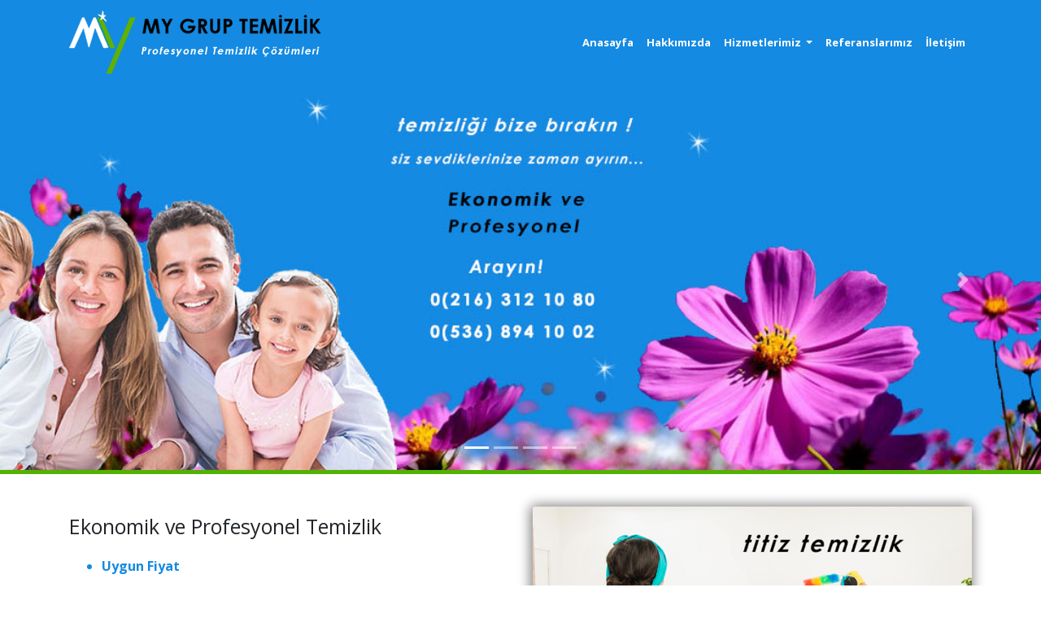

--- FILE ---
content_type: text/html; charset=UTF-8
request_url: https://www.mygruptemizlik.com/tag/madenler-temizleme
body_size: 5530
content:

<!DOCTYPE html>
<html lang="tr">

  <head>

    <meta charset="utf-8">
	<meta http-equiv="X-UA-Compatible" content="IE=edge">
    <meta name="viewport" content="width=device-width, initial-scale=1, shrink-to-fit=no">
	<meta name="description" content="Ekonomik, Profesyonel, Titiz ve Hijyenik Temizlik Hizmetleri, 0(216) 622 69 68 Arayın Gelelim">
	<meta name="keywords" content="ekonomik temizlik, temizlik, profesyonel temizlik, merdiven temizliği, cam temizliği, ev temizliği, ofis temizliği, apartman temizliği, temizlik şirketi, işyeri temizliği, dış cephe temizliği, inşaat temizliği">
	<!-- The above 3 meta tags *must* come first in the head; any other head content must come *after* these tags -->
	<meta name="author" content="Eser Tasarım">
	<link href='https://www.mygruptemizlik.com/' hreflang='tr' rel='alternate'/> 	
    
	<title>  Madenler Temizleme | 0(216) 312 10 80  Arayın Gelelim </title>

	<!-- Favicons
	================================================== -->
	<link rel="shortcut icon" href="https://www.mygruptemizlik.com/wp-content/themes/twentysixteen/img/favicon.png" type="image/png">
	<link rel="icon" href="https://www.mygruptemizlik.com/wp-content/themes/twentysixteen/img/favicon.png" type="image/png">
	
    <!-- Bootstrap core JavaScript -->
	
		<!-- Prettyphoto -->
	<link rel="stylesheet" href="https://www.mygruptemizlik.com/wp-content/themes/twentysixteen/css/prettyPhoto.css">
	<!-- Owl Carousel -->
	<link rel="stylesheet" href="https://www.mygruptemizlik.com/wp-content/themes/twentysixteen/css/owl.carousel.css">
	<!-- Bxslider -->
	<link rel="stylesheet" href="https://www.mygruptemizlik.com/wp-content/themes/twentysixteen/css/jquery.bxslider.css">	 
		
		
	<script type="text/javascript" src="https://www.mygruptemizlik.com/wp-content/themes/twentysixteen/js2/jquery.min.js"></script>
	<script src="https://www.mygruptemizlik.com/wp-content/themes/twentysixteen/vendor/bootstrap/js/bootstrap.bundle.min.js"></script>
	<script type="text/javascript" src="https://www.mygruptemizlik.com/wp-content/themes/twentysixteen/js2/owl.carousel.js"></script>
	<script type="text/javascript" src="https://www.mygruptemizlik.com/wp-content/themes/twentysixteen/js2/jquery.bxslider.min.js"></script>
	<script type="text/javascript" src="https://www.mygruptemizlik.com/wp-content/themes/twentysixteen/js2/wow.min.js"></script>
	<script type="text/javascript" src="https://www.mygruptemizlik.com/wp-content/themes/twentysixteen/js2/custom.js"></script>
	<script type="text/javascript" src="https://www.mygruptemizlik.com/wp-content/themes/twentysixteen/js/jquery.prettyPhoto.js"></script>

	

	
    <!-- Bootstrap core CSS -->
    <link rel="stylesheet" href="https://www.mygruptemizlik.com/wp-content/themes/twentysixteen/vendor/bootstrap/css/bootstrap.min.css"/>
    <!-- Custom styles for this template -->
    <link href="https://www.mygruptemizlik.com/wp-content/themes/twentysixteen/css/modern-business.css" rel="stylesheet"/>
    <link href="https://www.mygruptemizlik.com/wp-content/themes/twentysixteen/css/font-awesome.min.css" rel="stylesheet">
	<link rel="stylesheet" href="https://www.mygruptemizlik.com/wp-content/themes/twentysixteen/css/animate.css">

	
  </head>

<body>

    <!-- Navigation -->
    <nav class="navbar fixed-top navbar-expand-lg navbar-dark bg-dark fixed-top">
      <div class="container llogo">
        <a class="navbar-brand wow flipInX" style="font-weight:bold; letter-spacing:1px; font-family:open sans" href="/"><img src="https://www.mygruptemizlik.com/wp-content/themes/twentysixteen/img/llogo.png" class="img-responsive" title="My Grup Temizlik Hizmetleri" alt="My Grup Temizlik Hizmetleri"/></a>
        <button class="navbar-toggler navbar-toggler-right" type="button" data-toggle="collapse" data-target="#navbarResponsive" aria-controls="navbarResponsive" aria-expanded="false" aria-label="Toggle navigation">
          <span class="navbar-toggler-icon"></span>
        </button>
        <div class="collapse navbar-collapse wow flipInX" id="navbarResponsive">
          <ul class="navbar-nav ml-auto ">
            <li class="nav-item">
              <a class="nav-link" href="/">Anasayfa</a>
         
            </li>
			<li class="nav-item">
            
              <a class="nav-link" href="/my-grup-temizlik-hizmetleri.html">Hakkımızda</a>
            </li>
			
			 <li class="nav-item dropdown">
              <a class="nav-link dropdown-toggle" href="#" id="navbarDropdownPortfolio" data-toggle="dropdown" aria-haspopup="true" aria-expanded="false">
                Hizmetlerimiz
              </a>
              <div class="dropdown-menu dropdown-menu-right eserdrop wow flipInX" aria-labelledby="navbarDropdownPortfolio">
                <a class="dropdown-item" href="/apartman-temizligi.html">Apartman Temizliği</a>
                <a class="dropdown-item" href="isyeri-temizligi.html">İşyeri Temizliği</a>
                <a class="dropdown-item" href="cam-temizligi.html">Cam Temizliği</a>
                <a class="dropdown-item" href="merdiven-temizligi.html">Merdiven Temizliği</a>
                <a class="dropdown-item" href="insaat-temizligi.html">İnşaat Temizliği</a>
                <a class="dropdown-item" href="ev-daire-temizligi.html">Ev Temizliği</a>
                <a class="dropdown-item" href="dis-cephe-temizligi.html">Dış Cephe Temizliği</a>
                <a class="dropdown-item" href="endustriyel-temizlik.html">Endüstriyel Temizlik</a>
                <a class="dropdown-item" href="hali-koltuk-temizligi.html">Halı Koltuk Temizliği</a>
              </div>
            </li>
			
			<li class="nav-item">
            
              <a class="nav-link" href="/referanslarimiz.html">Referanslarımız</a>
            </li>
            
           
			<li class="nav-item">
              <a class="nav-link" href="iletisim.html">İletişim</a>
            </li>
           
          </ul>
        </div>
      </div>
    </nav>
 




 <header style="border-bottom:5px solid #51b200; ">
      <div id="carouselExampleIndicators" class="carousel slide" data-ride="carousel">
        <ol class="carousel-indicators">
		
          <li data-target="#carouselExampleIndicators" data-slide-to="0" class="active"></li>
          <li data-target="#carouselExampleIndicators" data-slide-to="1"></li>
		  

          <li data-target="#carouselExampleIndicators" data-slide-to="2"></li>
		<li data-target="#carouselExampleIndicators" data-slide-to="3"></li>
		

        </ol>
        <div class="carousel-inner" role="listbox">
          <!-- Slide One - Set the background image for this slide in the line below -->
         
		 <div class="carousel-item active" style="background-image: url('https://www.mygruptemizlik.com/wp-content/uploads/2020/02/mygruptemizlik-slide1.jpg')">
            <div class="carousel-caption d-none d-md-block">
             
            </div>
          </div>
          <!-- Slide Two - Set the background image for this slide in the line below -->
          <div class="carousel-item" style="background-image: url('https://www.mygruptemizlik.com/wp-content/uploads/2020/02/mygruptemizlik-slide22.jpg')">
            <div class="carousel-caption d-none d-md-block">
             
            </div>
          </div>
		  
		  
          <!-- Slide Three - Set the background image for this slide in the line below -->
          <div class="carousel-item" style="background-image: url('https://www.mygruptemizlik.com/wp-content/uploads/2018/02/slide4.jpg')">
            <div class="carousel-caption d-none d-md-block">
              
            </div>
          </div>
		  

		  <!-- Slide For - Set the background image for this slide in the line below -->
          <div class="carousel-item" style="background-image: url('https://www.mygruptemizlik.com/wp-content/uploads/2020/02/mygruptemizlik-slide22.jpg')">
            <div class="carousel-caption d-none d-md-block">
              
            </div>
          </div>
		  
		  
		          </div>
        <a class="carousel-control-prev" href="#carouselExampleIndicators" role="button" data-slide="prev">
          <span class="carousel-control-prev-icon" aria-hidden="true"></span>
          <span class="sr-only">Previous</span>
        </a>
        <a class="carousel-control-next" href="#carouselExampleIndicators" role="button" data-slide="next">
          <span class="carousel-control-next-icon" aria-hidden="true"></span>
          <span class="sr-only">Next</span>
        </a>
      </div>
    </header>

	 <div class="container">
    <br/>
      <br/>
	
	  
      <!-- Features Section -->
      <div class="row">
        <div class="col-lg-6">
          <h1 title="Ekonomik Temizlik">Ekonomik ve Profesyonel Temizlik</h1>
          
          <ul style="line-height:30px; color:#148ae2;">
            <h3>
			<li>
              <strong>Uygun Fiyat</strong>
            </li>
            <li>Profesyonel Ekip</li>
            <li>Yüksek Standartlara Sahip Malzeme</li>
            <li><strong>Mükemmel Sonuç </strong></li>
          </h3></ul>
		  			          <p style="line-height:28px"> My Grup Temizlik olarak müşterilerimize her alanda ekonomik ve profesyonel temizlik hizmetini sunarak müşterilerimizi mutlu etmek hedefi ile 2008&#039;de yola çıktık. Geçen her yılda sektörümüz ile ilgili teknolojik ve kimyasal gelişmeleri... <a href="/my-grup-temizlik-hizmetleri.html">devamı için tıklayınız</a></p>
        </div>
        <div class="col-lg-6">
		
	 <!--	<iframe width="560" height="315" src="https://www.youtube-nocookie.com/embed/SbBngXIH-uA?rel=0&amp;showinfo=0" frameborder="0" allow="autoplay; encrypted-media" allowfullscreen></iframe>-->
         <img class="img-fluid rounded" style="box-shadow:-1px 0px 15px 2px grey" alt="Ekonomik ve Profesyonel Temizlik"  title="Ekonomik ve Profesyonel Temizlik" src="https://www.mygruptemizlik.com/wp-content/themes/twentysixteen/img/sayfaa.jpg" alt=""> 
        </div>
      </div>
      <!-- /.row -->  


<br/>



	

      <hr>

      <!-- Call to Action Section -->
      <div class="row mb-4" style="margin-bottom:-30px !important;">
        <div class="col-md-12 wow flipInX">
		
          <h3><p style="font-weight:bold; text-align:Center;"><br/><span style="text-decoration:underline">ekonomik ve profesyonel </span>temizlikle tanışarak mutlu müşterilerimiz arasına girmek için</p></h3>
        </div>
        <div class="col-md-12 main-ara wow shake">
		<h4 title="Arayın | Fiyat Alın !!!">Fiyat Alın !<br/>
    <a href="tel:0(216) 312 10 80">0(216) 312 10 80</a> <br/>
		  <a href="tel:0(536) 894 10 02">0(536) 894 10 02</a>
        </h4></div>
      </div>
    </div>


<!-- Menü Altı  Bitiş-->	

	<div class="container mt40">

<li style="padding:4px; list-style-type:circle; font-size:15px"><a href="https://www.mygruptemizlik.com/madenler-temizlik-sirketi.html">Madenler Temizlik Şirketi</a></li>

</div>

<!-- Telefon, posta, adres bilgilerinin çekilmesi ve footer'a yazılması- - Bitiş -->	



 <!-- Footer Başlangıç-->

   
   
   <div class="container-fluid footer-fluid">
		<div class="container">
			<div class="row">
				<div class="col-sm-4 eserbilgisayar">
					<div class="footer-title"><span>Hakkımızda</span></div>
					<img src="https://www.mygruptemizlik.com/wp-content/themes/twentysixteen/img/footer-llogo.png" alt="MyGrupTemizlik_Logo" title="My Grup Temizlik Logo" /> 
					
				
										
					<span class="hakkimizda">My Grup Temizlik olarak müşterilerimize her alanda ekonomik ve profesyonel temizlik hizmetini sunarak müşterilerimizi mutlu etmek hedefi ile 2008&#039;de yola çıktık. Geçen her yılda sektörümüz ile ilgili teknolojik ve kimyasal gelişmeleri ... <a href="/hakkimizda.html"> devamını oku !</a></span>
					
					
					
					
					<ul>
						<li><a href="https://www.facebook.com/hbgruptemizlik" target="_blank"><i title="Facebook" class="fa fa-facebook-square facebook"></i></a></li>
						<li><a href="#"><i title="Twitter" class="fa fa-twitter-square twitter"></i></a></li>
						
					</ul>
					<br>
					<br>
				</div>
				
				<div class="col-sm-4 diger">
					<div class="footer-title"><span>My Grup Temizlik</span></div>
					<ul>
						<li> <i class="fa fa-circle-o"></i> <a href="/">Anasayfa</a></li>
						<li> <i class="fa fa-circle-o"></i> <a href="/my-grup-temizlik-hizmetleri.html">Biz Kimiz ?</a></li>
						<li> <i class="fa fa-circle-o"></i> <a href="/temizlik-hizmetleri">Hizmetlerimiz</a></li>
						<li> <i class="fa fa-circle-o"></i> <a href="/referanslarimiz.html">Referanslarımız</a></li>
						
							<li> <i class="fa fa-circle-o"></i> <a href="/temizlik-sirketi">Hizmet Bölgelerimiz</a></li>
							<li> <i class="fa fa-circle-o"></i> <a href="/temizlik-cozumleri">Temizlik Çözümleri</a></li>
						<li> <i class="fa fa-circle-o"></i> <a href="/temizlik-sirketi-sayfalari">Site Haritası</a></li>
						<li> <i class="fa fa-circle-o"></i> <a href="/iletisim.html">Bize Ulaşın !</a></li>
					
					</ul>
					<br/>
					<br/>
				</div>
				
				<div class="col-sm-4">
					<div class="footer-title"><span>İletişim</span></div>
					<p><i class="fa fa-home"></i>İSTANBUL </p>
					<p><i class="fa fa-phone-square"></i>0(216) 312 10 80 <strong> (Merkez)</strong> </p>
					<p class="wow shake"><i class="fa fa-phone"></i>0(536) 894 10 02 <strong>(Mobil)</strong> </p>
					<p><i class="fa fa-whatsapp"></i>90 536 894 10 02  <strong>(Whats Up)</strong> </p>
					<p><i class="fa fa-envelope-o"></i><span class="mail"> <a href="mailto:hbgrup@temizlemeservisi.com"> hbgrup@temizlemeservisi.com</a></span></p>
				</div>
			</div>
			
			<div class="row copy">
				<div class="col-sm-7"><span>&copy; Copyright 2013 My Grup Temizlik Hizmetleri</span> 
					<div class="row">
						<div class="col-sm-12"><p>Bu web sayfasında yer alan resim, yazı ve içeriklerin tüm hakları yasal yollarla korunmaktadır. İzinsiz kullanılamaz</p></div>
					</div>
				</div>
				<div class="col-sm-3 pull-right"><span><a target="_blank" alt="Eser Bilgisayar | 0(532) 486 5839" title="Eser Bilgisayar | 0(532) 486 5839" href="http://www.eserbilgisayar.net">eser tasarım </a> </span></div>
			</div>
			
		</div>	
		
   </div>
   
      
	<script>
	$(window).scroll(function(){
    if ($(this).scrollTop() > 400)    // Sayfa ne kadar aşağı kayarsa buton görünsün. 100 sayısı = Kaydırma çubuğunun piksel konumu. 
        $("#yukari").fadeIn(800);    // Yukarı çık butonu ne kadar hızla ortaya çıksın. 500 milisaniye = 0,5 saniye. 
    else 
        $("#yukari").fadeOut(600);    // Yukarı çık butonu ne kadar hızla ortadan kaybolsun. 500 milisaniye = 0,5 saniye.
});
$(document).ready(function(){
    $("#yukari").click(function(){    // Yukarı çık butonuna tıklanıldığında aşağıdaki satır çalışır.
        $("html, body").animate({ scrollTop: "0" }, 600);    // Sayfa ne kadar hızla en yukarı çıksın.
        // 0 sayısı sayfanın en üstüne çıkılacağını belirtir.
        // 500 sayısı ne kadar hızla çıkılacağını belirtir. 500 milisaniye = 0,5 saniye. 
        return false;
    });
});
	</script>
	
	<div id="yukari">
    <a href="javascript:;"><img alt="Yukarı Çık" title="Yukarı Çık" id="yukari_boyut" src="https://www.mygruptemizlik.com/wp-content/themes/twentysixteen/img/yukari.png"></a>
</div>   

      <!-- Footer Bitiş-->
   

    <!-- Bootstrap core JavaScript -->
    <script src="https://www.mygruptemizlik.com/wp-content/themes/twentysixteen/vendor/jquery/jquery.min.js"></script>

	
	
	
		
	<script>
$(document).ready(function () {
	$('.flexslider').flexslider({
		animation: 'fade',
		controlsContainer: '.flexslider'
	});
});
</script>



  </body>

</html>



<!-- Global site tag (gtag.js) - Google Analytics -->
<script async src="https://www.googletagmanager.com/gtag/js?id=UA-118228155-4"></script>
<script>
  window.dataLayer = window.dataLayer || [];
  function gtag(){dataLayer.push(arguments);}
  gtag('js', new Date());

  gtag('config', 'UA-118228155-4');
</script>


					
	<div class="tun-ara"> 
		<span><a href="tel:0(536) 894 10 02"> Tıkla, Ara, Fiyat Al <img src="https://www.mygruptemizlik.com/wp-content/themes/twentysixteen/img/tel-logo.png" alt=""/> </a></span>
		</div>
		
			<div class="tun-ara2"> 
	<span><a href="https://api.whatsapp.com/send?phone=90 536 894 10 02" target="_blank">Mesaj Yaz  <img src="https://www.mygruptemizlik.com/wp-content/themes/twentysixteen/img/whatsapp-logo.png" alt=""/></a></span>
		</div>


--- FILE ---
content_type: text/css
request_url: https://www.mygruptemizlik.com/wp-content/themes/twentysixteen/css/modern-business.css
body_size: 3207
content:

@import url(https://fonts.googleapis.com/css?family=Raleway:400,100,300,500,600,700);
@import url(https://fonts.googleapis.com/css?family=Open+Sans:300italic,400italic,600italic,700italic,400,300,600,700&subset=latin,latin-ext);

body{background:#fff;}
body, p{font-family: 'Open Sans', sans-serif; font-weight: 400; line-height: 20px;}
h1, h2, h3, h4, h5, h6 {font-family: 'Open Sans', sans-serif;}

h1{font-size: 25px;line-height: 48px;}
h2{font-size: 15px;line-height: 38px;}
h3{font-size: 16px;line-height: 34px;}
h4{font-size: 25px;}
h5{font-size: 19px;line-height: 24px;}
h6{font-size: 14px;line-height: 24px;}



/*Eser CSS*/
.m0{margin:0!important}.ml0{margin-left:0!important}.mr0{margin-right:0!important}.mt0{margin-top:0!important}.mb0{margin-bottom:0!important}.ma{margin-left:auto!important;margin-right:auto!important}
.m5{margin:5px!important}.ml5{margin-left:5px!important}.mr5{margin-right:5px!important}.mt5{margin-top:5px!important}.mb5{margin-bottom:5px!important}
.m10{margin:10px!important}.ml10{margin-left:10px!important}.mr10{margin-right:10px!important}.mt10{margin-top:10px!important}.mb10{margin-bottom:10px!important}
.m15{margin:15px!important}.ml15{margin-left:15px!important}.mr15{margin-right:15px!important}.mt15{margin-top:15px!important}.mt22{margin-top:22px!important}.mb15{margin-bottom:15px!important}
.m20{margin:20px!important}.ml20{margin-left:20px!important}.mr20{margin-right:20px!important}.mt20{margin-top:20px!important}.mb20{margin-bottom:20px!important}
.m25{margin:25px!important}.ml25{margin-left:25px!important}.mr25{margin-right:25px!important}.mt25{margin-top:25px!important}.mb25{margin-bottom:25px!important}
.m30{margin:30px!important}.ml30{margin-left:30px!important}.mr30{margin-right:30px!important}.mt30{margin-top:30px!important}.mb30{margin-bottom:30px!important}
.m35{margin:35px!important}.ml35{margin-left:35px!important}.mr35{margin-right:35px!important}.mt35{margin-top:35px!important}.mb35{margin-bottom:35px!important}
.m40{margin:40px!important}.ml40{margin-left:40px!important}.mr40{margin-right:40px!important}.mt40{margin-top:40px!important}.mb40{margin-bottom:40px!important}
.m45{margin:45px!important}.ml45{margin-left:45px!important}.mr45{margin-right:45px!important}.mt45{margin-top:45px!important}.mb45{margin-bottom:45px!important}
.m50{margin:50px!important}.ml50{margin-left:50px!important}.mr50{margin-right:50px!important}.mt50{margin-top:50px!important}.mb50{margin-bottom:50px!important}
.p0{padding:0!important}.pl0{padding-left:0!important}.pr0{padding-right:0!important}.pt0{padding-top:0!important}.pb0{padding-bottom:0!important}
.p5{padding:5px!important}.pl5{padding-left:5px!important}.pr5{padding-right:5px!important}.pt5{padding-top:5px!important}.pb5{padding-bottom:5px!important}
.p10{padding:10px!important}.pl10{padding-left:10px!important}.pr10{padding-right:10px!important}.pt10{padding-top:10px!important}.pb10{padding-bottom:10px!important}
.p15{padding:15px!important}.pl15{padding-left:15px!important}.pr15{padding-right:15px!important}.pt15{padding-top:15px!important}.pb15{padding-bottom:15px!important}
.p20{padding:20px!important}.pl20{padding-left:20px!important}.pr20{padding-right:20px!important}.pt20{padding-top:20px!important}.pb20{padding-bottom:20px!important}
.p25{padding:25px!important}.pl25{padding-left:25px!important}.pr25{padding-right:25px!important}.pt25{padding-top:25px!important}.pb25{padding-bottom:25px!important}
.p30{padding:30px!important}.pl30{padding-left:30px!important}.pr30{padding-right:30px!important}.pt30{padding-top:30px!important}.pb30{padding-bottom:30px!important}
.p35{padding:35px!important}.pl35{padding-left:35px!important}.pr35{padding-right:35px!important}.pt35{padding-top:35px!important}.pb35{padding-bottom:35px!important}
.p40{padding:40px!important}.pl40{padding-left:40px!important}.pr40{padding-right:40px!important}.pt40{padding-top:40px!important}.pb40{padding-bottom:40px!important}
.p45{padding:45px!important}.pl45{padding-left:45px!important}.pr45{padding-right:45px!important}.pt45{padding-top:45px!important}.pb45{padding-bottom:45px!important}
.p50{padding:50px!important}.pl50{padding-left:50px!important}.pr50{padding-right:50px!important}.pt50{padding-top:50px!important}.pb50{padding-bottom:50px!important}
.br0{border-radius:0;-moz-border-radius:0;-webkit-border-radius:0}.shadow{-moz-box-shadow: 0 0 5px rgba(0,0,0,0.5);-webkit-box-shadow: 0 0 5px rgba(0,0,0,0.5);box-shadow: 0 0 5px rgba(0,0,0,0.5);}a{outline: none !important;}
.eserr{border:1px solid red}
.eserb{border:1px solid blue}
.esery{border:1px solid yellow}
.eserg{border:1px solid green}
.eser30{clear:both; margin-top:30px;}
.eser40{clear:both; margin-top:40px;}
.eser50{clear:both; margin-top:50px;}
.eser60{clear:both; margin-top:60px;}

.sfr{padding:0px !important; margin:0px !important}


.carousel-item {
  height: 65vh;
  min-height: 300px;
  background: no-repeat center center scroll;
  -webkit-background-size: cover;
  -moz-background-size: cover;
  -o-background-size: cover;
  background-size: cover;
}

.portfolio-item {
  margin-bottom: 30px;
}

.img-responsive,
.thumbnail > img,
.thumbnail a > img,
.carousel-inner > .item > img,
.carousel-inner > .item > a > img {
  display: block;
  max-width: 100%;
  height: auto;
}

.tun-ara {display:none}
.tun-ara2 {display:none}


nav{pad2ding:25px 0px !important; border-bottom:6px solid #148ae2 !important; position:relative !important; margin-top:0px !important}
.navbar{background:#148ae2 !important;}
.navbar li a{color:#fff !important; font-family:open sans; font-size:13px; font-weight:bold}
.dropdown-menu {background:#148ae2 !important}
.dropdown-menu a:hover{color:#148ae2 !important; background:#fff;}



.esser p, h4{text-align:center !important}
.eserdrop {padding:0px;}
.eserdrop a{padding:10px 35px; border-bottom:1px solid #007cd8}
.eserdrop a:last-child{border-bottom:none}

.singlespeedbar{background:#148ae2;  }
.speedalt{background:#fff; height:auto !important; padding:5px 10px; }
.speedalt a{color:#000 }
.speed-baslik{color:#000; font-size:18px;font-weight:normal; margin-top:20px; }
.singlealt{margin-top:50px; margin-bottom:40px;min-height:350px;}

.menu-bottom{background: #17659d; }
.menu-bottom2{background: #fff; height:auto !important; margin-top:50px;padding:0px 30px; padding-top:5px;}

.ayrac-lg{margin-bottom:6px !important;}
.hizmetlerimiz-resim img{box-shadow:4px 4px 8px black;}
.main-ara1{}
.main-ara h4{font-weight:bold; color:#148ae2; line-height:43px; text-align:center !important}
.hiz-yazi p{line-height:27px !important;}

/* Temizlik Çözümleri Sayfası */ 
.temizlikcozumler {min-height:300px; }
.temizlikcozumler img{height:170px; margin:0 auto; margin-top:70px; border:1px solid #dadada; box-shadow:0px 1px 8px grey;}
.single-temizlik-cozumler img{margin:0 auto !important
; max-height:250px; box-shadow:0px 1px 8px grey;}
.single-temizlik-cozumler {margin-top:5px;  }


.content1satir {margin-top:50px;  }
.content2satir img{border-radius:3px; margin-top:70px;}
.content-1{text-align:center;}
.content-1 h3{color:#323232; font-size:16px; line-height:16px;padding-top:20px;  }
.content-1 p{color:#323232; font-size:14px; line-height:27px; }
.content-1 a{color:#323232; }
.content-1 a:hover{text-decoration:none;  }
.content-1 a:hover h3{text-decoration:none; color:#17659d }


/* Etiket*/
.mycloud a{line-height:30px;}
.mycloud a:hover{text-decoration:none; background:#17659d; color:#fff; border-radius:4px; }

.reflist{width:250px !important; height:auto !important; margin-right:5px; }	
.reflist2{background:url('../img/my-grup-temizlik-fiyatlari.jpg')repeat-y;  min-height:550px ; fl2oat:left; height:auto !important;  }
.ic-yazi5{font-size:15px; font-family:open sans !important; border-bottom:1px solid grey; padding:15px 5px;  }
.pclas a{border:1px solid ; padding:15px 50px; color:#fff; background:#17659d; border-radius:10px; text-decoration:none; font-weight:bold}
p.pclas{margin-top:25px}
/* Bölge */

.bolge h3{font-size:16px; line-height:24px;  }
.bolge a{color:#323232; }


/* Referanslar Sayfası*/ 
.ref img{margin-top:50px !important; display:block;}

/* FOOTER */



/* Yukarı Çık Butonu*/
#yukari{z-index:100; position:fixed; bottom:20px; right:15px; display:none }
#yukari_boyut{width:55px;height:55px}



.footer-fluid{background-color:#f0efef; border-top:1px solid #d2d0d0; margin-top:60px; padding-top:40px;}
.footer-fluid i{padding-right:10px;}
.footer-fluid p{padding-bottom:4px;}
.footer-title{font-size: 17px; font-weight: 400; margin-top: 0; padding-bottom: 35px;position: relative;}
.footer-title span{z-index:2;background:#f0efef; position:relative; padding-right: 7px}
.footer-title:after{content: '';position: absolute;top: 50%;height: 1px;width: 100%;left: 0;margin-top: -16px;border-bottom: 1px solid #cecece;z-index: 0;}

.eserbilgisayar img{ margin:-4px 4px 0 0;}

.eserbilgisayar span.hakkimizda{line-height:25px; font-size:14px; }
.eserbilgisayar span.hakkimizda a{font-size:13px; text-decoration:underline }
.eserbilgisayar span.hakkimizda a:hover{text-decoration:none }
.eserbilgisayar ul{padding:0px !important; padding-top:15px !important;}
.eserbilgisayar ul li{ float:left;list-style-type:none; padding:3px;}
.eserbilgisayar ul li a{ }
.facebook{color:#3b5998; font-size:35px !important}
.twitter{color:#019cf6; font-size:35px !important}

.diger{}
.diger ul{padding:0px !important}
.diger ul li i{font-size:12px; color:#17659d; padding:0px !important; padding-right:3px !important;}
.diger ul li{list-style-type:none; padding:4px;}
.diger ul li a{}

.mail{margin-left:-6px;}
.mail a{color:#17659d;text-decoration:underline;}
.mail a:hover{text-decoration:none}

.copy{padding:30px 0 50px 0; }
.copy span{font-size:13px; color:Grey;}
.copy span a{color:grey; opacity:0.6}
.copy span a:hover{color:#17659d; text-decoration:none}
.copy p{font-size:10px; color:grey;}




/* iletişim sayfası*/

.iletisim-bilgileri{margin-top:60px;}
.iletisim-title{font-size: 20px; font-weight: 400; margin-top: 0; padding-bottom:10px;position: relative;}
.iletisim-title span{z-index:2; position:relative; padding-right: 7px}
.iletisim-bilgileri p{padding:3px 0px;}
.iletisim-bilgileri i{padding-right:10px;}
.cizgi{height:1px; width:100%; background-color:#f2f1f1; margin-bottom:20px;}
.harita {text-align:center; margin-top:5px;}


/* Site Haritası*/
.footer-title-sh{font-size: 17px; font-weight: 400; margin-top: 0; padding-bottom: 10px;position: relative;}
.footer-title-sh span{z-index:2; background:#fff;position:relative; padding-right: 3px}
.footer-title-sh:after{content: '';position: absolute;top: 50%;height: 1px;width: 100%;left: 0;margin-top: -4px;border-bottom: 1px solid #cecece;z-index: 0;}
.sitemaps .col-sm-6{margin-top:50px;}

.sitemaps li{list-style-type:circle; margin:7px 0;}





/* Blog page
================================================== */

/*-- Blog post listing --*/

.blog-post{
	margin-bottom: 40px;
}
.blog-image-wrapper{
	position:relative;
}

.img-overlay{
	background: none repeat scroll 0 0 rgba(0, 0, 0, 0.5);
	height: 100%;
	display: block;
	left: 50%;
	opacity: 0;
	position: absolute;
	top: 0;
	width: 0;
	-webkit-transition: all 0.3s ease 0s;
	-moz-transition: all 0.3s ease 0s;
	-ms-transition: all 0.3s ease 0s;
	-o-transition: all 0.3s ease 0s;
	transition: all 0.3s ease 0s;
}

.blog-image-wrapper:hover .img-overlay{
	left: 0;
	width: 100%;
	opacity: 1;
}

.blog-img-icon {
	margin: 0;
	opacity: 0;
	position: absolute;
	text-align: center;
	top: 0;
	visibility: hidden;
	width: 100%;
	-webkit-transition: all 0.3s ease 0s;
	-moz-transition: all 0.3s ease 0s;
	-ms-transition: all 0.3s ease 0s;
	-o-transition: all 0.3s ease 0s;
	transition: all 0.3s ease 0s;
}

.blog-image-wrapper:hover .blog-img-icon {
	margin-top: -20px;
	opacity: 1;
	top: 50%;
	visibility: visible;
}

.blog-img-icon a{
	background: #fff;
	border: medium none;
	display: inline-block !important;
	float: none !important;
	font-size: 14px;
	font-weight: normal;
	width: 40px;
	height: 40px;
	line-height: 40px;
	margin: 0 2px;
	text-align:center;
	border-radius: 100%;
}

.blog-image-wrapper .bx-wrapper .bx-pager{
	display: none;

}

.blog-image-wrapper .bx-wrapper{
	margin-bottom: 0;
}
.blog-video-wrapper{
	position: relative;
}

iframe {
	border: 0px;
	width: 100%;
}

.post-meta{
	color: #959595;
}
.post-meta span{
	padding-right: 10px;
}

.post-meta a{
	color: #959595;
}

.post-meta i{
	color: #871813;
}

.entry-content{
	padding: 20px 0 10px;
}


/* SM AYARLARI*/
@media (min-width:768px) and (max-width:991px) {
.reflist2{background:none !important}	
}



/* XS AYARLARI */
@media (max-width:767px) { 
.ortala img{margin:0 auto;}
.hakyazi{width:100% !important;margin-top:40px !important; text-align:center !important }
.ayrac-sm{display:none}
.ayrac-lg{display:none}
.ayrac-xs{margin-bottom:6px}
.llogo img{width:200px !im2portant}
p.pclas{margin-bottom:70px; margin-top:40px}
.ic-yazi5{min-height:100px !important}
.row165{margin-top:30px;}
.reflist2{background:none !important}
.ic-yazi2{margin-top:20px;}
.tun-ara{position:fixed;text-align:center;display:block; padding:15px 0px;height:50px; background:#003056; border:1px solid #002e52;  bottom:0px; width:65%; z-index:99999; border-radius:15px 0px 0px 0px; box-shadow:8px -3px 13px black}
.tun-ara span{padding:10px;}
.tun-ara span a{ text-decoration:none;font-size:16px; font-family:Raleway ; color:#fff; font-weight:bold; word-spacing:5px; padding-right:30px;}
.tun-ara img{position:absolute;top:12px;  right:15px; width:22px;}


.tun-ara2{position:fixed; text-align:center;display:block; padding:15px 0px;height:50px; background:#2bb301; border:1px solid #449600;  bottom:0px; right:0px; width:35%; z-index:99999; border-radius:0px 15px 0px 0px; box-shadow:5px -3px 13px black}
.tun-ara2 span{   padding:10px 0px;}
.tun-ara2 span a{ text-decoration:none;font-size:16px; padding-right:30px;font-family:Raleway ; color:#fff; font-weight:bold; word-spacing:5px;}
.tun-ara2 img{position:absolute;top:12px;  right:10px; width:22px;}

}



/* XxS AYARLARI */
@media (max-width:450px) { 

.llogo img{width:220px !important}
}

/* XxxS AYARLARI */
@media (max-width:350px) { 

.llogo img{width:150px !important}
}

/* sm ayarları */
@media (min-width:768px) and (max-width:991px) { 

.hakyazi{width:100% !important;margin-top:40px !important; text-align:center !important }

.ayrac-lg{display:none}
.ayrac-xs{display:none}
.ayrac-sm{margin-bottom:6px ;}



}


/*LG AYARLARI*/
@media (min-width:1200px) {
.ayrac-sm{display:none}
.ayrac-xs{display:none}

}



/*MD AYARLARI*/
@media (min-width:992px) and (max-width:1200px) {

.ayrac-sm{display:none}
.ayrac-xs{display:none}
}



/*xs sm ve md ' de aktif olan ayarlarımız */

@media (max-width:991px) {

.bolge {text-align:center; }





}




--- FILE ---
content_type: text/javascript
request_url: https://www.mygruptemizlik.com/wp-content/themes/twentysixteen/js2/custom.js
body_size: 1219
content:
/*

Project Name:  Eser Bilgisayar 
Author:  esertasarım           
Copyright:  (C) 2014   

*/


jQuery(function($) {
  "use strict";


  /* ----------------------------------------------------------- */
  /*  Fixed header
  /* ----------------------------------------------------------- */

  function fixedHeader()
  {
    var windowWidth = $(window).width();

    if(windowWidth > 120 ){
      $(window).on('scroll', function(){
        if( $(window).scrollTop()>100 ){
          $('.main-nav').addClass('header-fixed animated slideInDown');
        } else {
          $('.main-nav').removeClass('header-fixed animated slideInDown');
        }
      });
    }else{
      
      $('.main-nav').addClass('fixed-menu animated slideInDown');
        
    }
  }

  fixedHeader();


  /* ----------------------------------------------------------- */
  /*  Site search
  /* ----------------------------------------------------------- */

  $('.navbar-nav .fa-search').on('click', function() {
    $("html, body").animate({ scrollTop: 0 }, "slow");
    $('.site-search .container').toggleClass('open');
  })

  $('.site-search .close').on('click', function() {
    $('.site-search .container').removeClass('open');;
  })


  /* ----------------------------------------------------------- */
  /*  Main slideshow
  /* ----------------------------------------------------------- */

  $('#main-slide').carousel({
    pause: true,
    interval: 4000,
  });


  /* ----------------------------------------------------------- */
  /*  Owl Carousel
  /* ----------------------------------------------------------- */


    //Testimonial

    $("#testimonial-carousel").owlCarousel({
 
      navigation : true, // Show next and prev buttons
      slideSpeed : 600,
      pagination:false,
      singleItem:true
 
    });

    // Custom Navigation Events
    var owl = $("#testimonial-carousel");


    // Custom Navigation Events
    $(".next").click(function(){
      owl.trigger('owl.next');
    })
    $(".prev").click(function(){
      owl.trigger('owl.prev');
    })
    $(".play").click(function(){
      owl.trigger('owl.play',1000); //owl.play event accept autoPlay speed as second parameter
    })
    $(".stop").click(function(){
      owl.trigger('owl.stop');
    })
    

    //Clients
    $("#client-carousel").owlCarousel({

      navigation : true, // Show next and prev buttons
      navigationText: ["<i class='fa fa-chevron-left'></i>", "<i class='fa fa-chevron-right'></i>"],
      slideSpeed : 800,
      pagination:false,
      items : 5,
      rewindNav: true,
      itemsDesktop : [1199,3],
      itemsDesktopSmall : [979,3],
      stopOnHover:true

    });

      //Team
      $("#team-carousel").owlCarousel({
 
        navigation : true, // Show next and prev buttons
        navigationText: ["<i class='fa fa-chevron-left'></i>", "<i class='fa fa-chevron-right'></i>"],
        slideSpeed : 800,
        pagination:false,
        items : 4,
        rewindNav: true,
        itemsDesktop : [1199,3],
        itemsDesktopSmall : [979,3],
        stopOnHover:true
 
      });

      /* ----------------------------------------------------------- */
      /*  Back to top
      /* ----------------------------------------------------------- */

       $(window).scroll(function () {
            if ($(this).scrollTop() > 50) {
                $('#back-to-top').fadeIn();
            } else {
                $('#back-to-top').fadeOut();
            }
        });
      // scroll body to 0px on click
      $('#back-to-top').click(function () {
          $('#back-to-top').tooltip('hide');
          $('body,html').animate({
              scrollTop: 0
          }, 800);
          return false;
      });
      
      $('#back-to-top').tooltip('hide');
 
  
      /* ----------------------------------------------------------- */
      /*  Skills
      /* ----------------------------------------------------------- */

          if($('.percentage').length){
          $('.percentage').easyPieChart({
            animate: 5000,
            onStep: function(value) {
            this.$el.find('span').text(~~value);
            }
            });
          }

      /* ----------------------------------------------------------- */
      /*  BX slider
      /* ----------------------------------------------------------- */

      //Blog Slider
      $('#blog-gallary').bxSlider({
        mode: 'fade',
        autoControls: false
      });

      //Portfolio item slider
      $('#portfolio-slider').bxSlider({
        mode: 'fade',
        autoControls: false
      });


      /* ----------------------------------------------------------- */
      /*  Isotope
      /* ----------------------------------------------------------- */


      // portfolio filter
      $(window).load(function(){

        var $isotope_selectors = $('#isotope-filter>a');

        if($isotope_selectors!='undefined'){
          var $portfolio = $('.isotope');
          $portfolio.isotope({
            itemSelector : '.col-sm-3',
            layoutMode : 'fitRows'
          });
          
          $isotope_selectors.on('click', function(){
            $isotope_selectors.removeClass('active');
            $(this).addClass('active');
            var selector = $(this).attr('data-filter');
            $portfolio.isotope({ filter: selector });
            return false;
          });
        }
      });


      /* ----------------------------------------------------------- */
      /*  Animation
      /* ----------------------------------------------------------- */
        //Wow
        new WOW().init();


      /* ----------------------------------------------------------- */
      /*  Prettyphoto
      /* ----------------------------------------------------------- */

      //PrettyPhoto

        $("a[data-rel^='prettyPhoto']").prettyPhoto();

});